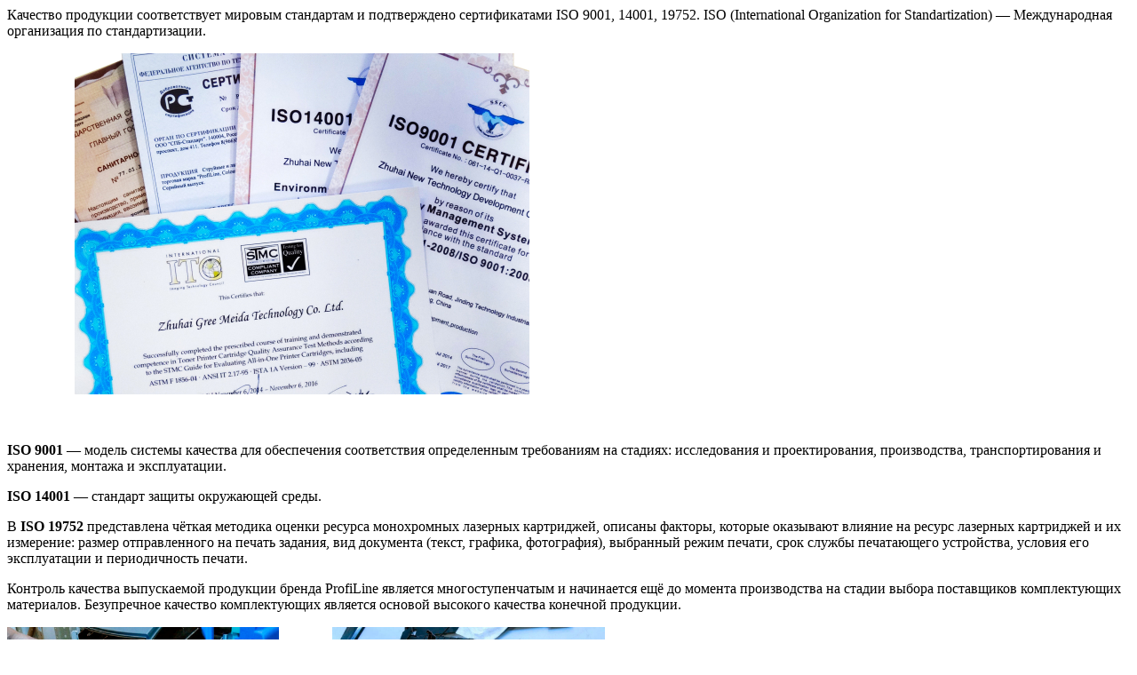

--- FILE ---
content_type: text/html; charset=UTF-8
request_url: https://profiline.ru/include/pages/preimushestva/quality.php
body_size: 6422
content:
<p>
	 Качество продукции соответствует мировым стандартам и подтверждено сертификатами ISO 9001, 14001, 19752. ISO (International Organization for Standartization) — Международная организация по стандартизации.
</p>
<p>
	&nbsp; &nbsp; &nbsp; &nbsp; &nbsp; &nbsp; &nbsp; &nbsp; &nbsp; &nbsp;<img width="512" alt="1.jpg" src="/upload/medialibrary/049/04909f9199599a991801c955c1240a42.jpg" height="384" title="1.jpg"><br>
</p>
<p>
	<br>
</p>
<p>
<b>ISO 9001</b> — модель системы качества для обеспечения соответствия определенным требованиям на стадиях: исследования и проектирования, производства, транспортирования и хранения, монтажа и эксплуатации.
</p>
<p>
<b>I</b><b>SO 14001</b> — стандарт защиты окружающей среды.
</p>
<p>
	 В <b>ISO 19752</b> представлена чёткая методика оценки ресурса монохромных лазерных картриджей, описаны факторы, которые оказывают влияние на ресурс лазерных картриджей и их измерение: размер отправленного на печать задания, вид документа (текст, графика, фотография), выбранный режим печати, срок службы печатающего устройства, условия его эксплуатации и периодичность печати.
</p>
<p>
	 Контроль качества выпускаемой продукции бренда ProfiLine является многоступенчатым и начинается ещё до момента производства на стадии выбора поставщиков комплектующих материалов. Безупречное качество комплектующих является основой высокого качества конечной продукции.
</p>
<p>
	<img width="306" alt="1.jpg" src="/upload/medialibrary/266/266a301e392cc6e489bcdd7ec0a8e16e.jpg" height="190" title="1.jpg">&nbsp; &nbsp; &nbsp; &nbsp; &nbsp; &nbsp; &nbsp; &nbsp;<img width="307" alt="2.jpg" src="/upload/medialibrary/352/3523932c37254d8be059fbf257a228cd.jpg" height="190" title="2.jpg"><br>
</p>
<p>
	 В процессе производства продукция ProfiLine проходит обязательные стадии тестирования: проверку на безопасность, испытание на прочность и герметичность, температурный тест и завершающее тестирование на принтере. Помимо обязательного тестирования при производстве все картриджи ProfiLine проходят процедуру 100% дополнительного предпродажного тестирования по программе «Печать качества», запущенной в 2007 году.
</p>
<p>
	 Дополнительное тестирование производится на специализированном оборудовании, которое позволяет произвести диагностику каждой детали, каждого компонента картриджа в отдельности, выявить дефекты печати и проверить ресурс. Все картриджи проверяются также на герметичность, отсутствие механических повреждений, скрипа, а также скрытые технологические недостатки, которые не проявляются в течение какого-то времени, но выявятся по мере использования картриджа.
</p>
<p>
	 Лазерные картриджи ProfiLine произведены с учетом высочайших требований к четкости отпечатка и со строгим соблюдением технологии сборки и заполнения каждого картриджа. Лазерные картриджи ProfiLine обеспечивают первоклассное воспроизведение серой шкалы, а также великолепная четкость линий текста и графики.
</p>
<p>
	 Чернила ProfiLine характеризуются устойчивостью к высоким температурам, вязкостью, хорошей электропроводностью, светостойкостью, отличной цветопередачей и совместимостью с различными видами бумаги.
</p>
<p>
	 Плотность ленты в матричных картриджах ProfiLine точно соответствует типам картриджей, в которых она используется, а её длина соответствует заявленной оригинальным производителем. Лента обладает отличной пропиткой и имеет ультразвуковую сварку шва или является бесшовной.
</p>
<p>
	 Фотобумага ProfiLine — это насыщенность красок, естественная цветопередача и четкая передача полутонов и оттенков, а также четкость печати мельчайших деталей. Такая бумага обеспечивает быстрое впитывание и высыхание чернил, чернила не растекаются при печати. Разрешение бумаги до 5760 dpi.
</p>
<p>
	 Тонер ProfiLine производится из высококачественных компонентов, обеспечивающих четкость изображения и бесперебойную работу картриджа.
</p>